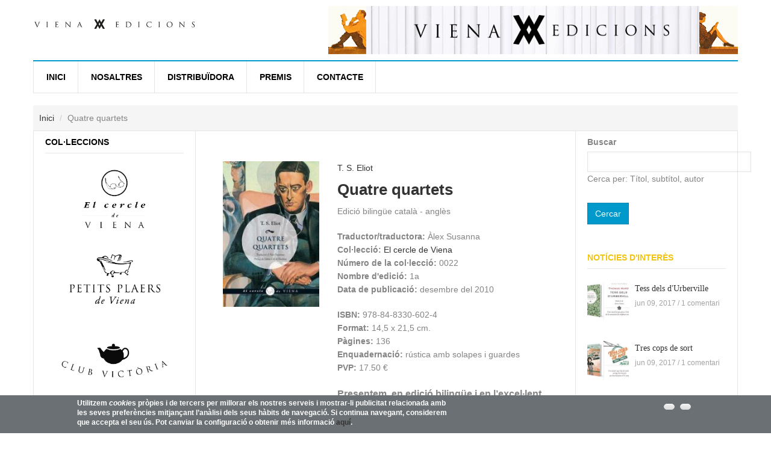

--- FILE ---
content_type: text/html; charset=utf-8
request_url: https://vienaedicions.com/book/quatre-quartets
body_size: 9405
content:
<!DOCTYPE html>
<!--[if lt IE 7]> <html class="ie ie6" lang="ca" dir="ltr"> <![endif]-->
<!--[if IE 7]>    <html class="ie ie7" lang="ca" dir="ltr"> <![endif]-->
<!--[if IE 8]>    <html class="ie ie8" lang="ca" dir="ltr"> <![endif]-->
<!--[if gt IE 8]> <!--> <html class="" lang="ca" dir="ltr"> <!--<![endif]-->

<head>
  <meta charset="utf-8">
  <meta name="viewport" content="width=device-width, initial-scale=1.0">
  <meta http-equiv="Content-Type" content="text/html; charset=utf-8" />
<link rel="shortcut icon" href="https://vienaedicions.com/sites/default/files/favicon_0.jpg" type="image/jpeg" />
<meta name="viewport" content="width=device-width, initial-scale=1, maximum-scale=1" />
<meta name="description" content="«A Four Quartets Eliot és el més gran artista, l’indiscutible miglior fabbro entre tots els poetes d’aquest segle XX». JAIME GIL DE BIEDMA" />
<meta name="generator" content="Drupal 7 (https://www.drupal.org)" />
<link rel="canonical" href="https://vienaedicions.com/book/quatre-quartets" />
<link rel="shortlink" href="https://vienaedicions.com/node/1205" />
  <title>Quatre quartets | Viena Editorial</title>
  <style>
@import url("https://vienaedicions.com/modules/system/system.base.css?rjqdbo");
@import url("https://vienaedicions.com/modules/system/system.menus.css?rjqdbo");
@import url("https://vienaedicions.com/modules/system/system.messages.css?rjqdbo");
@import url("https://vienaedicions.com/modules/system/system.theme.css?rjqdbo");
</style>
<style>
@import url("https://vienaedicions.com/sites/all/modules/simplenews/simplenews.css?rjqdbo");
@import url("https://vienaedicions.com/modules/comment/comment.css?rjqdbo");
@import url("https://vienaedicions.com/sites/all/modules/date/date_api/date.css?rjqdbo");
@import url("https://vienaedicions.com/sites/all/modules/date/date_popup/themes/datepicker.1.7.css?rjqdbo");
@import url("https://vienaedicions.com/modules/field/theme/field.css?rjqdbo");
@import url("https://vienaedicions.com/modules/node/node.css?rjqdbo");
@import url("https://vienaedicions.com/modules/poll/poll.css?rjqdbo");
@import url("https://vienaedicions.com/modules/search/search.css?rjqdbo");
@import url("https://vienaedicions.com/modules/user/user.css?rjqdbo");
@import url("https://vienaedicions.com/modules/forum/forum.css?rjqdbo");
@import url("https://vienaedicions.com/sites/all/modules/views/css/views.css?rjqdbo");
@import url("https://vienaedicions.com/sites/all/modules/ckeditor/css/ckeditor.css?rjqdbo");
</style>
<style>
@import url("https://vienaedicions.com/sites/all/modules/ctools/css/ctools.css?rjqdbo");
@import url("https://vienaedicions.com/sites/all/modules/tb_megamenu/fonts/font-awesome/css/font-awesome.css?rjqdbo");
@import url("https://vienaedicions.com/sites/all/modules/tb_megamenu/css/bootstrap.css?rjqdbo");
@import url("https://vienaedicions.com/sites/all/modules/tb_megamenu/css/base.css?rjqdbo");
@import url("https://vienaedicions.com/sites/all/modules/tb_megamenu/css/default.css?rjqdbo");
@import url("https://vienaedicions.com/sites/all/modules/tb_megamenu/css/compatibility.css?rjqdbo");
</style>
<style>#sliding-popup.sliding-popup-bottom{background:#6a7073;}#sliding-popup .popup-content #popup-text h2,#sliding-popup .popup-content #popup-text p{color:#ffffff !important;}
</style>
<style>
@import url("https://vienaedicions.com/sites/all/modules/eu-cookie-compliance/css/eu_cookie_compliance.css?rjqdbo");
@import url("https://vienaedicions.com/sites/all/modules/webform/css/webform.css?rjqdbo");
@import url("https://vienaedicions.com/sites/all/themes/gavias_synery/css/template.css?rjqdbo");
@import url("https://vienaedicions.com/sites/all/themes/gavias_synery/css/bootstrap.css?rjqdbo");
</style>
<style>
@import url("https://vienaedicions.com/sites/all/themes/gavias_synery/vendor/owl-carousel/owl.carousel.css?rjqdbo");
@import url("https://vienaedicions.com/sites/all/themes/gavias_synery/vendor/owl-carousel/owl.theme.default.css?rjqdbo");
@import url("https://vienaedicions.com/sites/all/themes/gavias_synery/css/font-awesome.css?rjqdbo");
@import url("https://vienaedicions.com/sites/all/themes/gavias_synery/css/new.css?rjqdbo");
</style>
  <script src="https://vienaedicions.com/sites/all/modules/jquery_update/replace/jquery/1.7/jquery.min.js?v=1.7.2"></script>
<script src="https://vienaedicions.com/misc/jquery-extend-3.4.0.js?v=1.7.2"></script>
<script src="https://vienaedicions.com/misc/jquery-html-prefilter-3.5.0-backport.js?v=1.7.2"></script>
<script src="https://vienaedicions.com/misc/jquery.once.js?v=1.2"></script>
<script src="https://vienaedicions.com/misc/drupal.js?rjqdbo"></script>
<script src="https://vienaedicions.com/sites/default/files/languages/ca_1ZQDq1WxN-V6b8MGUMO14uKqMHR9vsggUocu0BrWBHg.js?rjqdbo"></script>
<script src="https://vienaedicions.com/sites/all/modules/custom_search/js/custom_search.js?rjqdbo"></script>
<script src="https://vienaedicions.com/sites/all/modules/tb_megamenu/js/tb-megamenu-frontend.js?rjqdbo"></script>
<script src="https://vienaedicions.com/sites/all/modules/tb_megamenu/js/tb-megamenu-touch.js?rjqdbo"></script>
<script src="https://vienaedicions.com/sites/all/modules/captcha/captcha.js?rjqdbo"></script>
<script src="https://vienaedicions.com/sites/all/modules/webform/js/webform.js?rjqdbo"></script>
<script src="https://vienaedicions.com/sites/all/themes/gavias_synery/js/imagesloader.min.js?rjqdbo"></script>
<script src="https://vienaedicions.com/sites/all/themes/gavias_synery/vendor/modernizr.js?rjqdbo"></script>
<script src="https://vienaedicions.com/sites/all/themes/gavias_synery/vendor/jquery.easing.js?rjqdbo"></script>
<script src="https://vienaedicions.com/sites/all/themes/gavias_synery/vendor/owl-carousel/owl.carousel.js?rjqdbo"></script>
<script src="https://vienaedicions.com/sites/all/themes/gavias_synery/js/jquery.cookie.js?rjqdbo"></script>
<script src="https://vienaedicions.com/sites/all/themes/gavias_synery/js/theme.plugins.js?rjqdbo"></script>
<script src="https://vienaedicions.com/sites/all/themes/gavias_synery/js/gavias-custom.js?rjqdbo"></script>
<script src="https://vienaedicions.com/sites/all/themes/gavias_synery/js/modernizr.custom.26633.js?rjqdbo"></script>
<script src="https://vienaedicions.com/sites/all/themes/gavias_synery/js/jquery.gridrotator.js?rjqdbo"></script>
<script>jQuery.extend(Drupal.settings, {"basePath":"\/","pathPrefix":"","setHasJsCookie":0,"ajaxPageState":{"theme":"gavias_synery","theme_token":"lDOQ_T8la4kHhoC1FdMAKpj6gVrs5BNnDJTEjK2_Eow","js":{"sites\/all\/modules\/eu-cookie-compliance\/js\/eu_cookie_compliance.js":1,"sites\/all\/modules\/addthis\/addthis.js":1,"sites\/all\/modules\/jquery_update\/replace\/jquery\/1.7\/jquery.min.js":1,"misc\/jquery-extend-3.4.0.js":1,"misc\/jquery-html-prefilter-3.5.0-backport.js":1,"misc\/jquery.once.js":1,"misc\/drupal.js":1,"public:\/\/languages\/ca_1ZQDq1WxN-V6b8MGUMO14uKqMHR9vsggUocu0BrWBHg.js":1,"sites\/all\/modules\/custom_search\/js\/custom_search.js":1,"sites\/all\/modules\/tb_megamenu\/js\/tb-megamenu-frontend.js":1,"sites\/all\/modules\/tb_megamenu\/js\/tb-megamenu-touch.js":1,"sites\/all\/modules\/captcha\/captcha.js":1,"sites\/all\/modules\/webform\/js\/webform.js":1,"sites\/all\/themes\/gavias_synery\/js\/imagesloader.min.js":1,"sites\/all\/themes\/gavias_synery\/vendor\/modernizr.js":1,"sites\/all\/themes\/gavias_synery\/vendor\/jquery.easing.js":1,"sites\/all\/themes\/gavias_synery\/vendor\/owl-carousel\/owl.carousel.js":1,"sites\/all\/themes\/gavias_synery\/js\/jquery.cookie.js":1,"sites\/all\/themes\/gavias_synery\/js\/theme.plugins.js":1,"sites\/all\/themes\/gavias_synery\/js\/gavias-custom.js":1,"sites\/all\/themes\/gavias_synery\/js\/modernizr.custom.26633.js":1,"sites\/all\/themes\/gavias_synery\/js\/jquery.gridrotator.js":1},"css":{"modules\/system\/system.base.css":1,"modules\/system\/system.menus.css":1,"modules\/system\/system.messages.css":1,"modules\/system\/system.theme.css":1,"sites\/all\/modules\/simplenews\/simplenews.css":1,"modules\/comment\/comment.css":1,"sites\/all\/modules\/date\/date_api\/date.css":1,"sites\/all\/modules\/date\/date_popup\/themes\/datepicker.1.7.css":1,"modules\/field\/theme\/field.css":1,"modules\/node\/node.css":1,"modules\/poll\/poll.css":1,"modules\/search\/search.css":1,"modules\/user\/user.css":1,"modules\/forum\/forum.css":1,"sites\/all\/modules\/views\/css\/views.css":1,"sites\/all\/modules\/ckeditor\/css\/ckeditor.css":1,"sites\/all\/modules\/ctools\/css\/ctools.css":1,"sites\/all\/modules\/tb_megamenu\/fonts\/font-awesome\/css\/font-awesome.css":1,"sites\/all\/modules\/tb_megamenu\/css\/bootstrap.css":1,"sites\/all\/modules\/tb_megamenu\/css\/base.css":1,"sites\/all\/modules\/tb_megamenu\/css\/default.css":1,"sites\/all\/modules\/tb_megamenu\/css\/compatibility.css":1,"0":1,"sites\/all\/modules\/eu-cookie-compliance\/css\/eu_cookie_compliance.css":1,"sites\/all\/modules\/webform\/css\/webform.css":1,"sites\/all\/themes\/gavias_synery\/css\/template.css":1,"sites\/all\/themes\/gavias_synery\/css\/bootstrap.css":1,"sites\/all\/themes\/gavias_synery\/vendor\/owl-carousel\/owl.carousel.css":1,"sites\/all\/themes\/gavias_synery\/vendor\/owl-carousel\/owl.theme.default.css":1,"sites\/all\/themes\/gavias_synery\/css\/font-awesome.css":1,"sites\/all\/themes\/gavias_synery\/css\/new.css":1}},"custom_search":{"form_target":"_self","solr":0},"urlIsAjaxTrusted":{"\/search-books":true,"\/book\/quatre-quartets":true},"eu_cookie_compliance":{"popup_enabled":1,"popup_agreed_enabled":1,"popup_hide_agreed":0,"popup_clicking_confirmation":1,"popup_html_info":"\u003Cdiv\u003E\n  \u003Cdiv class =\u0022popup-content info\u0022\u003E\n    \u003Cdiv id=\u0022popup-text\u0022\u003E\n      \u003Cp\u003EUtilitzem \u003Cem\u003Ecookie\u003C\/em\u003Es pr\u00f2pies i de tercers per millorar els nostres serveis i mostrar-li publicitat relacionada amb les seves prefer\u00e8ncies mitjan\u00e7ant l\u2019an\u00e0lisi dels seus h\u00e0bits de navegaci\u00f3. Si continua navegant, considerem que accepta el seu \u00fas. Pot canviar la configuraci\u00f3 o obtenir m\u00e9s informaci\u00f3 \u003Ca href=\u0022cookies\u0022\u003Eaqu\u00ed\u003C\/a\u003E.\u003C\/p\u003E\n    \u003C\/div\u003E\n    \u003Cdiv id=\u0022popup-buttons\u0022\u003E\n      \u003Cbutton type=\u0022button\u0022 class=\u0022agree-button\u0022\u003E\u003C\/button\u003E\n      \u003Cbutton type=\u0022button\u0022 class=\u0022find-more-button\u0022\u003E\u003C\/button\u003E\n    \u003C\/div\u003E\n  \u003C\/div\u003E\n\u003C\/div\u003E\n","popup_html_agreed":"\u003Cdiv\u003E\n  \u003Cdiv class =\u0022popup-content agreed\u0022\u003E\n    \u003Cdiv id=\u0022popup-text\u0022\u003E\n      \u003Cp\u003EGr\u00e0cies.\u003C\/p\u003E\n    \u003C\/div\u003E\n    \u003Cdiv id=\u0022popup-buttons\u0022\u003E\n      \u003Cbutton type=\u0022button\u0022 class=\u0022hide-popup-button\u0022\u003E\u003C\/button\u003E\n      \u003Cbutton type=\u0022button\u0022 class=\u0022find-more-button\u0022 \u003E\u003C\/button\u003E\n    \u003C\/div\u003E\n  \u003C\/div\u003E\n\u003C\/div\u003E","popup_height":"auto","popup_width":"100%","popup_delay":1000,"popup_link":"\/cookies","popup_link_new_window":1,"popup_position":null,"popup_language":"ca","domain":""},"addthis":{"async":false,"domready":true,"widget_url":"\/\/s7.addthis.com\/js\/300\/addthis_widget.js","addthis_config":{"pubid":"","services_compact":"more","services_exclude":"","data_track_clickback":false,"ui_508_compliant":false,"ui_click":false,"ui_cobrand":"","ui_delay":0,"ui_header_background":"","ui_header_color":"","ui_open_windows":false,"ui_use_css":true,"ui_use_addressbook":false,"ui_language":"ca"},"addthis_share":{"templates":{"twitter":"{{title}} {{url}} via @AddThis"}}}});</script>
    <!-- HTML5 Shim and Respond.js IE8 support of HTML5 elements and media queries -->
    <!-- WARNING: Respond.js doesn't work if you view the page via file:// -->
    <!--[if lt IE 9]>
      <script src="https://oss.maxcdn.com/libs/html5shiv/3.7.0/html5shiv.js"></script>
      <script src="https://oss.maxcdn.com/libs/respond.js/1.3.0/respond.min.js"></script>
    <![endif]-->
    </head>
<body class="html not-front not-logged-in no-sidebars page-node page-node- page-node-1205 node-type-libros" >
  <div id="skip-link">
    <a href="#main-content" class="element-invisible element-focusable">Vés al contingut</a>
  </div>
    <div class="body">
   
   <header id="header">
   
      <div class="header-main">
      <div class="container">
         <div class="header-main-inner">
            <div class="row">
               <div class="col-xs-3">
                                          <h1 class="logo">
                              <a href="/" title="Inici" rel="home" id="logo">
                                    <img src="https://vienaedicions.com/sites/default/files/viena-horitzontal.png" alt="Inici"/>
                              </a>
                        </h1>
                  
                                 </div>

               <div class="col-xs-9 header-right">
                                       <div class="header-right-inner">
                          <div class="region region-header-right">
    <div id="block-imageblock-3" class="block block-imageblock no-padding no-margin text-right no-title">
  <div class="block-inner clearfix">

    <div class="block-title">
                      </div> 
   
    <div class="block-content">
      <div>
          <div class="block-image">
    <img class="imageblock-image" typeof="foaf:Image" src="https://vienaedicions.com/sites/default/files/imageblock/capbe-new.gif" alt="" />  </div>

      </div>
    </div>  
  </div>
</div>
  </div>
                     </div>
                                 </div>   
            </div> 
         </div>     
      </div>
   </div>   

   <div class="main-menu">
      <div class="container">
         <div class="row">
            <div class="col-xs-12 area-main-menu">
                 <div class="region region-main-menu">
    <div id="block-tb-megamenu-main-menu" class="block block-tb-megamenu no-bg no-margin no-title">
  <div class="block-inner clearfix">

    <div class="block-title">
                      </div> 
   
    <div class="block-content">
      <div>
        <div  class="tb-megamenu tb-megamenu-main-menu">
      <button data-target=".nav-collapse" data-toggle="collapse" class="btn btn-navbar tb-megamenu-button" type="button">
      <i class="icon-reorder"></i>
    </button>
    <div class="nav-collapse collapse always-show">
    <ul  class="tb-megamenu-nav nav level-0 items-5">
  <li  data-id="218" data-level="1" data-type="menu_item" data-class="" data-xicon="" data-caption="" data-alignsub="" data-group="0" data-hidewcol="0" data-hidesub="0" class="tb-megamenu-item level-1 mega">
  <a href="/" class="">
        
    Inici          </a>
  </li>

<li  data-id="764" data-level="1" data-type="menu_item" data-class="" data-xicon="" data-caption="" data-alignsub="" data-group="0" data-hidewcol="0" data-hidesub="0" class="tb-megamenu-item level-1 mega">
  <a href="/node/49" class="">
        
    NOSALTRES          </a>
  </li>

<li  data-id="765" data-level="1" data-type="menu_item" data-class="" data-xicon="" data-caption="" data-alignsub="" data-group="0" data-hidewcol="0" data-hidesub="0" class="tb-megamenu-item level-1 mega">
  <a href="/node/50" class="">
        
    Distribuïdora          </a>
  </li>

<li  data-id="890" data-level="1" data-type="menu_item" data-class="" data-xicon="" data-caption="" data-alignsub="" data-group="0" data-hidewcol="0" data-hidesub="0" class="tb-megamenu-item level-1 mega">
  <a href="/premis-literaris" class="">
        
    Premis          </a>
  </li>

<li  data-id="423" data-level="1" data-type="menu_item" data-class="" data-xicon="" data-caption="" data-alignsub="" data-group="0" data-hidewcol="0" data-hidesub="0" class="tb-megamenu-item level-1 mega">
  <a href="/contact" class="">
        
    Contacte          </a>
  </li>
</ul>
      </div>
  </div>
      </div>
    </div>  
  </div>
</div>
  </div>
                  
            </div>
         </div>
      </div>
   </div>

</header>

	<div role="main" class="main main-page">
					<section class="page-top breadcrumb-wrap">
				<div class="container">
											<div class="row">
							<div class="col-md-12">
								<div id="breadcrumbs"><ul class="breadcrumb"><li><a href="/">Inici</a></li> <li>Quatre quartets</li> </ul> </div>
							</div>
						</div>
									</div>
			</section>
		
		
		
		<div id="content" class="content content-full">
			<div class="container">
				<div class="content-main-inner">
					<div class="row">
						
						<div id="page-main-content" class="main-content col-xs-12 col-md-6 col-md-push-3 sb-r sb-l">

							<div class="main-content-inner">
																								
								
																	<div class="content-main">
										  <div class="region region-content">
    <div id="block-system-main" class="block block-system no-title">
  <div class="block-inner clearfix">

    <div class="block-title">
                      </div> 
   
    <div class="block-content">
      <div>
        <div id="node-1205" class="blog-single-post node node-libros node-promoted clearfix" about="/book/quatre-quartets" typeof="sioc:Item foaf:Document">
  <div class="content">
    <div class="col-sm-4">
      <div class="field field-name-field-portada field-type-image field-label-hidden"><div class="field-items"><div class="field-item even"><img typeof="foaf:Image" src="https://vienaedicions.com/sites/default/files/styles/libros/public/imatge_715.jpg?itok=kmziDQkw" width="180" height="272" alt="" /></div></div></div>      <ul>
            		  
	  	  
		  
            </ul>

      <div class="field field-name-field-add-this field-type-addthis field-label-hidden"><div class="field-items"><div class="field-item even"><div class="addthis_toolbox addthis_default_style addthis_32x32_style " addthis:title="Quatre quartets - Viena Editorial" addthis:url="https://vienaedicions.com/book/quatre-quartets"><a href="//www.addthis.com/bookmark.php?v=300" class="addthis_button_facebook"></a>
<a href="//www.addthis.com/bookmark.php?v=300" class="addthis_button_twitter"></a>
<a href="//www.addthis.com/bookmark.php?v=300" class="addthis_button_email"></a>
</div>
</div></div></div>    </div>
    <div class="col-sm-8">
      <div class="bloque-libro">
      <div class="field field-name-field-autor field-type-taxonomy-term-reference field-label-hidden"><div class="field-items"><div class="field-item even"><a href="/autors/t-s-eliot" typeof="skos:Concept" property="rdfs:label skos:prefLabel" datatype="">T. S. Eliot</a></div></div></div>      <div class="post-title">
                    <h2 >Quatre quartets</h2>
         <span property="dc:title" content="Quatre quartets" class="rdf-meta element-hidden"></span><span property="sioc:num_replies" content="0" datatype="xsd:integer" class="rdf-meta element-hidden"></span>         <div class="field field-name-field-subtitulo-del-libro field-type-text field-label-hidden"><div class="field-items"><div class="field-item even">Edició bilingüe català - anglès</div></div></div>      </div>
      </div>

      <div class="bloque-libro">
      <div class="field field-name-field-traductor field-type-text field-label-inline clearfix"><div class="field-label">Traductor/traductora:&nbsp;</div><div class="field-items"><div class="field-item even">Àlex Susanna</div></div></div>      <div class="field field-name-field-coleccion field-type-taxonomy-term-reference field-label-inline clearfix"><div class="field-label">Col·lecció:&nbsp;</div><div class="field-items"><div class="field-item even"><a href="/colleccions/el-cercle-de-viena" typeof="skos:Concept" property="rdfs:label skos:prefLabel" datatype="">El cercle de Viena</a></div></div></div>      <div class="field field-name-field-numero-de-coleccion field-type-text field-label-inline clearfix"><div class="field-label">Número de la col·lecció:&nbsp;</div><div class="field-items"><div class="field-item even">0022</div></div></div>      <div class="field field-name-field-edicion field-type-text field-label-inline clearfix"><div class="field-label">Nombre d&#039;edició:&nbsp;</div><div class="field-items"><div class="field-item even">1a</div></div></div>      <div class="field field-name-field-fecha-de-edici-n field-type-text field-label-inline clearfix"><div class="field-label">Data de publicació:&nbsp;</div><div class="field-items"><div class="field-item even">desembre del 2010</div></div></div>      </div>

      <div class="bloque-libro">
      <div class="field field-name-field-isbn field-type-text field-label-inline clearfix"><div class="field-label">ISBN:&nbsp;</div><div class="field-items"><div class="field-item even">978-84-8330-602-4</div></div></div>      <div class="field field-name-field-formato field-type-text field-label-inline clearfix"><div class="field-label">Format:&nbsp;</div><div class="field-items"><div class="field-item even">14,5 x 21,5 cm.</div></div></div>      <div class="field field-name-field-p-ginas field-type-text field-label-inline clearfix"><div class="field-label">Pàgines:&nbsp;</div><div class="field-items"><div class="field-item even">136</div></div></div>      <div class="field field-name-field-encuadernacion field-type-taxonomy-term-reference field-label-inline clearfix"><div class="field-label">Enquadernació:&nbsp;</div><div class="field-items"><div class="field-item even">rústica amb solapes i guardes</div></div></div>      <div class="field field-name-field-pvp field-type-number-decimal field-label-inline clearfix"><div class="field-label">PVP:&nbsp;</div><div class="field-items"><div class="field-item even">17.50 €</div></div></div>      </div>

      <div class="bloque-libro">
      <div class="field field-name-field-frase-destacada field-type-text-long field-label-hidden"><div class="field-items"><div class="field-item even"><p>Presentem, en edició bilingüe i en l’excel·lent traducció d’Àlex Susanna, els famosos quatre poemes de T.S. Eliot, un dels grans referents de la poesia del segle XX.</p>
</div></div></div>      <div class="field field-name-body field-type-text-with-summary field-label-hidden"><div class="field-items"><div class="field-item even" property="content:encoded"><p>«A Four Quartets Eliot és el més gran artista, l’indiscutible miglior fabbro entre tots els poetes d’aquest segle XX». JAIME GIL DE BIEDMA</p>
</div></div></div>      </div>

          </div>
  </div>

  
</div>


      </div>
    </div>  
  </div>
</div>
  </div>
									</div>	
								
															</div>
						</div>	

													<div class="col-md-3 col-md-pull-6 col-sm-12 col-xs-12">
								<aside id="sidebar-left" class="sidebar sidebar-left">
									<div class="sidebar-inner">
										  <div class="region region-sidebar-left">
    <div id="block-block-5" class="block block-block ">
  <div class="block-inner clearfix">

    <div class="block-title">
                    <h2><span>Col·leccions</span></h2>
                </div> 
   
    <div class="block-content">
      <div>
        <p class="rtecenter">
<a href="/colleccions/el-cercle-de-viena"><img alt="Col•lecció El cercle de Viena" title="Col•lecció El cercle de Viena" src="/sites/default/files/el-cercle-l.jpg" style="height:112px; width:200px" onmouseout="this.style.opacity=1;this.filters.alpha.opacity=100" onmouseover="this.style.opacity=0.6;this.filters.alpha.opacity=60"/></a><br><br>
<a href="/colleccions/petits-plaers"><img alt="Col•lecció Petits plaers de Viena" title="Col•lecció Petits plaers de Viena" src="/sites/default/files/petits-plaers.jpg" style="height:112px; width:200px" onmouseout="this.style.opacity=1;this.filters.alpha.opacity=100" onmouseover="this.style.opacity=0.6;this.filters.alpha.opacity=60"/></a><br><br>

<a href="/colleccions/club-victoria"><img alt="Col•lecció Petits plaers de Viena" title="Col•lecció Petits plaers de Viena" src="/sites/default/files/club-victoria.jpg" style="height:112px; width:200px" onmouseout="this.style.opacity=1;this.filters.alpha.opacity=100" onmouseover="this.style.opacity=0.6;this.filters.alpha.opacity=60"/></a><br><br>

<a href="/colleccions/el-jardi-secret-de-viena"><img alt="Col•lecció El jardí secret de Viena" title="Col•lecció El jardí secret de Viena" src="/sites/default/files/jardi-secret-l.jpg" style="height:112px; width:200px" onmouseout="this.style.opacity=1;this.filters.alpha.opacity=100" onmouseover="this.style.opacity=0.6;this.filters.alpha.opacity=60"/></a><br /><br>
<a href="/colleccions/carta-blanca"><img alt="Col•lecció Carta blanca" title="Col•lecció Carta blanca" src="/sites/default/files/carta-blanca-l.jpg" style="height:112px; width:200px" onmouseout="this.style.opacity=1;this.filters.alpha.opacity=100" onmouseover="this.style.opacity=0.6;this.filters.alpha.opacity=60"/></a><br>
<a href="/colleccions/creativa"><img alt="Col•lecció Creativa" title="Col•lecció Creativa" src="/sites/default/files/creativa-l.jpg" style="height:112px; width:200px" onmouseout="this.style.opacity=1;this.filters.alpha.opacity=100" onmouseover="this.style.opacity=0.6;this.filters.alpha.opacity=60"/></a><br>
<a href="/colleccions/inquiets-de-viena"><img alt="Col•lecció Inquiets de Viena" title="Col•lecció Inquiets de Viena" src="/sites/default/files/inquiets-l.jpg" style="height:112px; width:200px" onmouseout="this.style.opacity=1;this.filters.alpha.opacity=100" onmouseover="this.style.opacity=0.6;this.filters.alpha.opacity=60"/></a><br />
<a href="/colleccions/milfulls"><img alt="Col•lecció Milfulls"title="Col•lecció Milfulls" src="/sites/default/files/milfulls-l.jpg" style="height:112px; width:200px" onmouseout="this.style.opacity=1;this.filters.alpha.opacity=100" onmouseover="this.style.opacity=0.6;this.filters.alpha.opacity=60"/></a><br />
<a href="/colleccions/naturalment"><img alt="Col•lecció Naturalment" title="Col•lecció Naturalment" src="/sites/default/files/naturalmente-l_0.jpg" style="height:112px; width:200px" onmouseout="this.style.opacity=1;this.filters.alpha.opacity=100" onmouseover="this.style.opacity=0.6;this.filters.alpha.opacity=60"/></a><br />
<a href="/colleccions/oxigen"><img alt="Col•lecció Oxigen" title="Col•lecció Oxigen" src="/sites/default/files/oxigen-l.jpg" style="height:112px; width:200px" onmouseout="this.style.opacity=1;this.filters.alpha.opacity=100" onmouseover="this.style.opacity=0.6;this.filters.alpha.opacity=60"/></a><br>
<a href="/colleccions/les-claus"><img alt="Col•lecció Les claus" title="Col•lecció Les claus" src="/sites/default/files/les-claus-l.jpg" style="height:112px; width:200px" onmouseout="this.style.opacity=1;this.filters.alpha.opacity=100" onmouseover="this.style.opacity=0.6;this.filters.alpha.opacity=60"/></a><br />
<a href="/colleccions/helios"><img alt="Col•lecció Helios" title="Col•lecció Helios" src="/sites/default/files/helios-l.jpg" style="height:112px; width:200px" onmouseout="this.style.opacity=1;this.filters.alpha.opacity=100" onmouseover="this.style.opacity=0.6;this.filters.alpha.opacity=60"/></a><br>
<a href="/colleccions/sinergia"><img alt="Col•lecció Sinergia" title="Col•lecció Sinergia" src="/sites/default/files/sinergia-l.jpg" style="height:112px; width:200px" onmouseout="this.style.opacity=1;this.filters.alpha.opacity=100" onmouseover="this.style.opacity=0.6;this.filters.alpha.opacity=60"/></a><br />
<a href="/colleccions/narrativa"><img alt="Col•lecció Narrativa" title="Col•lecció Narrativa" src="/sites/default/files/narrativa-l.jpg" style="height:112px; width:200px" onmouseout="this.style.opacity=1;this.filters.alpha.opacity=100" onmouseover="this.style.opacity=0.6;this.filters.alpha.opacity=60"/></a><br>
<a href="/colleccions/poesia"><img alt="Col•lecció Poesia" title="Col•lecció Poesia" src="/sites/default/files/poesia-l.jpg" style="height:112px; width:200px" onmouseout="this.style.opacity=1;this.filters.alpha.opacity=100" onmouseover="this.style.opacity=0.6;this.filters.alpha.opacity=60"/></a><br />
<a href="/colleccions/el-far-de-viena"><img alt="Col•lecció El far de Viena" title="Col•lecció El far de Viena" src="/sites/default/files/el-far-l.jpg" style="height:112px; width:200px" onmouseout="this.style.opacity=1;this.filters.alpha.opacity=100" onmouseover="this.style.opacity=0.6;this.filters.alpha.opacity=60"/></a></br>
<a href="/colleccions/calidoscopi"><img alt="Col•lecció Calidoscopi" title="Col•lecció Calidoscopi" src="/sites/default/files/calidoscopi-l.jpg" style="height:112px; width:200px" onmouseout="this.style.opacity=1;this.filters.alpha.opacity=100" onmouseover="this.style.opacity=0.6;this.filters.alpha.opacity=60"/></a><br>
<a href="/colleccions/art-i-disseny"><img alt="Col•lecció Art i Disseny" title="Col•lecció Art i Disseny" src="/sites/default/files/art-i-disseny-l.jpg" style="height:112px; width:200px" onmouseout="this.style.opacity=1;this.filters.alpha.opacity=100" onmouseover="this.style.opacity=0.6;this.filters.alpha.opacity=60"/></a><br />
<a href="/colleccions/tamarit"><img alt="Col•lecció Tamarit" title="Col•lecció Tamarit" src="/sites/default/files/tamarit-l.jpg" style="height:112px; width:200px" onmouseout="this.style.opacity=1;this.filters.alpha.opacity=100" onmouseover="this.style.opacity=0.6;this.filters.alpha.opacity=60"/></a></br>
<a href="/colleccions/assaig"><img alt="Col•lecció Assaig" title="Col•lecció Assaig" src="/sites/default/files/assaig-l.jpg" style="height:112px; width:200px" onmouseout="this.style.opacity=1;this.filters.alpha.opacity=100" onmouseover="this.style.opacity=0.6;this.filters.alpha.opacity=60"/></a><br />
<a href="/colleccions/cristianisme-i-cultura"><img alt="Col•lecció Cristianisme i cultura" title="Col•lecció Cristianisme i cultura" src="/sites/default/files/cristianisme-l.jpg" style="height:112px; width:200px" onmouseout="this.style.opacity=1;this.filters.alpha.opacity=100" onmouseover="this.style.opacity=0.6;this.filters.alpha.opacity=60"/></a></br>
<a href="/colleccions/memoria-popular"><img alt="Col•lecció Memòria Popular" title="Col•lecció Memòria Popular" src="/sites/default/files/memoria-popular-l.jpg" style="height:112px; width:200px" onmouseout="this.style.opacity=1;this.filters.alpha.opacity=100" onmouseover="this.style.opacity=0.6;this.filters.alpha.opacity=60"/></a><br/>
<a href="/colleccions/fora-de-colleccio"><img alt="Col•lecció Fora de col•lecció" title="Col•lecció Fora de col•lecció" src="/sites/default/files/fora-colleccio-l.jpg" style="height:112px; width:200px" onmouseout="this.style.opacity=1;this.filters.alpha.opacity=100" onmouseover="this.style.opacity=0.6;this.filters.alpha.opacity=60"/></a>


</p>      </div>
    </div>  
  </div>
</div>
  </div>
									</div>	
								</aside>
							</div>
						
													<div class="col-lg-3 col-md-3 col-sm-12 col-xs-12">
								<aside id="sidebar-right" class="sidebar sidebar-right">
									<div class="sidebar-inner">
										  <div class="region region-sidebar-right">
    <div id="block-views-exp-search-books-page" class="block block-views no-title">
  <div class="block-inner clearfix">

    <div class="block-title">
                      </div> 
   
    <div class="block-content">
      <div>
        <form action="/search-books" method="get" id="views-exposed-form-search-books-page" accept-charset="UTF-8"><div><div class="views-exposed-form">
  <div class="views-exposed-widgets clearfix">
          <div id="edit-combine-wrapper" class="views-exposed-widget views-widget-filter-combine">
                  <label for="edit-combine">
            Buscar          </label>
                        <div class="views-widget">
          <div class="form-item form-type-textfield form-item-combine">
 <input type="text" id="edit-combine" name="combine" value="" size="30" maxlength="128" class="form-text" />
</div>
        </div>
                  <div class="description">
            Cerca per: Títol, subtítol, autor          </div>
              </div>
                    <div class="views-exposed-widget views-submit-button">
      <input type="submit" id="edit-submit-search-books" name="" value="Cercar" class="btn-primary btn form-submit" />    </div>
      </div>
</div>
</div></form>      </div>
    </div>  
  </div>
</div>
<div id="block-views-popular-post-block" class="block block-views yellow-color ">
  <div class="block-inner clearfix">

    <div class="block-title">
                    <h2><span>Notícies d'interès</span></h2>
                </div> 
   
    <div class="block-content">
      <div>
        <div class="view view-popular-post view-id-popular_post view-display-id-block post-style-list small view-dom-id-da5faa2d6869901edd231b5deaa1e582">
        
  
  
      <div class="view-content">
      <div class="item-list">    <div class="view-list">
  <ul>          <li class="view-list-item views-row views-row-1 views-row-odd views-row-first">  
  <div class="views-field views-field-nothing">        <div class="field-content"><div class="post-block">
        <div class="post-image">
               <a href="/node/129"><img typeof="foaf:Image" src="https://vienaedicions.com/sites/default/files/styles/thumbnail/public/tess_dels_durberville_0.jpg?itok=DBwlkGYb" width="150" height="150" alt="" /></a>
         </div>
         <div class="post-content">
                 <div class="post-meta-wrap">
                        <div class="post-title"><a href="/node/129">Tess dels d&#039;Urberville</a></div>
                       <div class="post-meta"> jun 09, 2017 / <a href="#">1 comentari</a></div>
                 </div>
          </div>
</div></div>  </div></li>
          <li class="view-list-item views-row views-row-2 views-row-even">  
  <div class="views-field views-field-nothing">        <div class="field-content"><div class="post-block">
        <div class="post-image">
               <a href="/node/128"><img typeof="foaf:Image" src="https://vienaedicions.com/sites/default/files/styles/thumbnail/public/tres_cops_de_sort_0.jpg?itok=XSvzlR62" width="150" height="150" alt="" /></a>
         </div>
         <div class="post-content">
                 <div class="post-meta-wrap">
                        <div class="post-title"><a href="/node/128">Tres cops de sort</a></div>
                       <div class="post-meta"> jun 09, 2017 / <a href="#">1 comentari</a></div>
                 </div>
          </div>
</div></div>  </div></li>
          <li class="view-list-item views-row views-row-3 views-row-odd">  
  <div class="views-field views-field-nothing">        <div class="field-content"><div class="post-block">
        <div class="post-image">
               <a href="/node/126"><img typeof="foaf:Image" src="https://vienaedicions.com/sites/default/files/styles/thumbnail/public/carrussel-viena-estiu-23_0.jpg?itok=QkGCk_Jw" width="150" height="150" alt="" /></a>
         </div>
         <div class="post-content">
                 <div class="post-meta-wrap">
                        <div class="post-title"><a href="/node/126">100 Cercles de Viena</a></div>
                       <div class="post-meta"> jun 09, 2017 / <a href="#">1 comentari</a></div>
                 </div>
          </div>
</div></div>  </div></li>
          <li class="view-list-item views-row views-row-4 views-row-even">  
  <div class="views-field views-field-nothing">        <div class="field-content"><div class="post-block">
        <div class="post-image">
               <a href="/node/67"><img typeof="foaf:Image" src="https://vienaedicions.com/sites/default/files/styles/thumbnail/public/carrussel-viena-estiu-23_1.jpg?itok=z_cPGjtR" width="150" height="150" alt="" /></a>
         </div>
         <div class="post-content">
                 <div class="post-meta-wrap">
                        <div class="post-title"><a href="/node/67">100 Cercles</a></div>
                       <div class="post-meta"> des. 23, 2016 / <a href="#">1 comentari</a></div>
                 </div>
          </div>
</div></div>  </div></li>
          <li class="view-list-item views-row views-row-5 views-row-odd views-row-last">  
  <div class="views-field views-field-nothing">        <div class="field-content"><div class="post-block">
        <div class="post-image">
               <a href="/node/66"><img typeof="foaf:Image" src="https://vienaedicions.com/sites/default/files/styles/thumbnail/public/carrussel-viena-estiu-23.jpg?itok=0187XC5q" width="150" height="150" alt="" /></a>
         </div>
         <div class="post-content">
                 <div class="post-meta-wrap">
                        <div class="post-title"><a href="/node/66">100 cercles</a></div>
                       <div class="post-meta"> des. 23, 2016 / <a href="#">1 comentari</a></div>
                 </div>
          </div>
</div></div>  </div></li>
      </ul>  </div>
</div>    </div>
  
  
  
  
  
  
</div>      </div>
    </div>  
  </div>
</div>
  </div>
									</div>	
								</aside>
							</div>
											</div>	
				</div>
			</div>
		</div>

		
					<div class="after_content">
				<div class="container">
					  <div class="region region-after-content">
    <div id="block-views-featured-videos-feature-video" class="block block-views style-higlight ">
  <div class="block-inner clearfix">

    <div class="block-title">
                    <h2><span>Videos Viena Editorial</span></h2>
                </div> 
   
    <div class="block-content">
      <div>
        <div class="view view-featured-videos view-id-featured_videos view-display-id-feature_video view-dom-id-b0fcbf0773d317a56d9fb6c9ecaa0fbb">
        
  
  
      <div class="view-content">
      
<div class="view-videos-block">
<div class="owl-carousel push-bottom posts-video control-top" data-plugin-options='{"items": 4, "autoHeight": true, "singleItem": false}'>
                 
  <div class="views-field views-field-nothing">        <div class="field-content"><div class="post-block">
    <div class="post-image">
        <a href="/presentacio-del-llibre-napoleo-la-revolucio-i-barcelona-carrec-dantoni-gelonch-i-jordi-roca-vernet"><img typeof="foaf:Image" src="https://vienaedicions.com/sites/default/files/styles/medium/public/presentacio_napoleo_video.png?itok=oWMkuq0B" width="550" height="315" alt="" /></a>
    </div>
    <div class="post-title">
        <a href="/presentacio-del-llibre-napoleo-la-revolucio-i-barcelona-carrec-dantoni-gelonch-i-jordi-roca-vernet">Presentació del llibre Napoleó, la Revolució i Barcelona. A càrrec d&#039;Antoni Gelonch i Jordi Roca Vernet</a>
    </div>
</div></div>  </div>                 
  <div class="views-field views-field-nothing">        <div class="field-content"><div class="post-block">
    <div class="post-image">
        <a href="/presentacio-del-club-victoria"><img typeof="foaf:Image" src="https://vienaedicions.com/sites/default/files/styles/medium/public/portada_presentacio_club_victoria.png?itok=MuhgWpKK" width="550" height="315" alt="" /></a>
    </div>
    <div class="post-title">
        <a href="/presentacio-del-club-victoria">Presentació del Club Victòria </a>
    </div>
</div></div>  </div>                 
  <div class="views-field views-field-nothing">        <div class="field-content"><div class="post-block">
    <div class="post-image">
        <a href="/presentacio-del-llibre-el-darrer-cop-darquet"><img typeof="foaf:Image" src="https://vienaedicions.com/sites/default/files/styles/medium/public/video_sherlock.png?itok=htqwpuiE" width="550" height="315" alt="" /></a>
    </div>
    <div class="post-title">
        <a href="/presentacio-del-llibre-el-darrer-cop-darquet">Presentació del llibre El darrer cop d&#039;arquet.</a>
    </div>
</div></div>  </div>                 
  <div class="views-field views-field-nothing">        <div class="field-content"><div class="post-block">
    <div class="post-image">
        <a href="/un-llibre-que-fa-estiu-bon-dia-tristesa"><img typeof="foaf:Image" src="https://vienaedicions.com/sites/default/files/styles/medium/public/tv3_entrevista_2.jpg?itok=RKPu3stN" width="550" height="315" alt="" /></a>
    </div>
    <div class="post-title">
        <a href="/un-llibre-que-fa-estiu-bon-dia-tristesa">Un llibre que fa estiu - Bon dia tristesa</a>
    </div>
</div></div>  </div>                 
  <div class="views-field views-field-nothing">        <div class="field-content"><div class="post-block">
    <div class="post-image">
        <a href="/presentacio-de-les-fures-la-llibreria-ona"><img typeof="foaf:Image" src="https://vienaedicions.com/sites/default/files/styles/medium/public/tv3_entrevista_1.jpg?itok=eHnh4lwA" width="550" height="315" alt="" /></a>
    </div>
    <div class="post-title">
        <a href="/presentacio-de-les-fures-la-llibreria-ona">Presentació de Les Fures a la Llibreria Ona.</a>
    </div>
</div></div>  </div>         </div>
</div>   
    </div>
  
  
  
      
<div class="more-link">
  <a href="/videos/all">
    Tots els videos  </a>
</div>
  
      <div class="view-footer">
      <div class="buttons padding-top text-center">
	<a title="" class="btn btn-primary btn-lg" href="https://vienaedicions.com/videos/all">Tots els vídeos</a>
</div>
<p>&nbsp;</p>    </div>
  
  
</div>      </div>
    </div>  
  </div>
</div>
  </div>
				</div>	
			</div>
			</div>
	<footer id="footer" class="footer">
   
      
   <div class="footer-center">
      <div class="container">      
         <div class="row">
            <div class="footer-3col col-lg-4 col-md-4 col-md-1 col-xs-12 column">  <div class="region region-footer-first">
    <div id="block-imageblock-1" class="block block-imageblock no-title">
  <div class="block-inner clearfix">

    <div class="block-title">
                      </div> 
   
    <div class="block-content">
      <div>
          <div class="block-image">
    <img class="imageblock-image" typeof="foaf:Image" src="https://vienaedicions.com/sites/default/files/imageblock/viena_horitzontal.png" alt="" />  </div>

  <div class="block-body">
    <p> </p>
<ul><li>Tel.: 93-453.55.00</li>
<li><a href="mailto:premsa@vienaedicions.com">premsa@vienaedicions.com</a></li>
<li><a href="mailto:viena@vienaedicions.com">viena@vienaedicions.com</a></li>
<li><a href="mailto:rights@vienaedicions.com">rights@vienaedicions.com</a></li>
</ul>  </div>
      </div>
    </div>  
  </div>
</div>
  </div>
</div><div class="footer-3col col-lg-4 col-md-4 col-md-1 col-xs-12 column">  <div class="region region-footer-second">
    <div id="block-block-7" class="block block-block ">
  <div class="block-inner clearfix">

    <div class="block-title">
                    <h2><span>Links d&#039;interès</span></h2>
                </div> 
   
    <div class="block-content">
      <div>
        <ul><li><a href="https://www.vienaeditorial.com/politica-de-privacitat">Política de Privacitat</a></li>
<li><a href="https://www.vienaeditorial.com/contact">Contacte</a></li>
<li><a href="https://www.vienaeditorial.com/sitemap">Mapa del lloc</a></li>
<li><a href="cookies">Cookies</a></li>
</ul>      </div>
    </div>  
  </div>
</div>
  </div>
</div><div class="footer-3col col-lg-4 col-md-4 col-md-1 col-xs-12 column">  <div class="region region-footer-third">
    <div id="block-webform-client-block-114" class="block block-webform ">
  <div class="block-inner clearfix">

    <div class="block-title">
                    <h2><span>Newsletter registrar-se</span></h2>
                </div> 
   
    <div class="block-content">
      <div>
        <form class="webform-client-form webform-client-form-114" action="/book/quatre-quartets" method="post" id="webform-client-form-114" accept-charset="UTF-8"><div><div  class="form-item webform-component webform-component-email webform-component--correo-electronico">
  <label for="edit-submitted-correo-electronico">Correu electrònic <span class="form-required" title="Aquest camp és obligatori.">*</span></label>
 <input required="required" class="email form-text form-email required" type="email" id="edit-submitted-correo-electronico" name="submitted[correo_electronico]" size="20" />
</div>
<div  class="form-item webform-component webform-component-radios webform-component--proteccion-de-datos webform-container-inline">
  <label for="edit-submitted-proteccion-de-datos">Protecció de dades <span class="form-required" title="Aquest camp és obligatori.">*</span></label>
 <div id="edit-submitted-proteccion-de-datos" class="form-radios"><div class="form-item form-type-radio form-item-submitted-proteccion-de-datos">
 <input required="required" type="radio" id="edit-submitted-proteccion-de-datos-1" name="submitted[proteccion_de_datos]" value="safe_key" class="form-radio" />  <label class="option" for="edit-submitted-proteccion-de-datos-1">Si </label>

</div>
</div>
 <div class="description">VIENA SERVEIS EDITORIALS, S.L. informa als usuaris en compliment del article 13 de Reglament UE 2016/679 del Parlament Europeu i del Consell, del 27 de abril de 2016, relatiu a la protecció de dades de caràcter personal, amb la finalitat que aquests decideixin de forma expressa, lliure i voluntària, si desitgen facilitar les dades personals que li són sol•licitades en el lloc Web per la prestació dels seus serveis.
</div>
</div>
<input type="hidden" name="details[sid]" />
<input type="hidden" name="details[page_num]" value="1" />
<input type="hidden" name="details[page_count]" value="1" />
<input type="hidden" name="details[finished]" value="0" />
<input type="hidden" name="form_build_id" value="form-YsEYqqp4VE8IhbDmTDq5GNm2JjjV7NLiE4AISmcUgBo" />
<input type="hidden" name="form_id" value="webform_client_form_114" />
<fieldset class="captcha form-wrapper"><legend><span class="fieldset-legend">CAPTCHA</span></legend><div class="fieldset-wrapper"><div class="fieldset-description">Aquesta pregunta es fa per comprovar si vostè és o no una persona real i impedir l'enviament automatitzat de missatges brossa.</div><input type="hidden" name="captcha_sid" value="5831071" />
<input type="hidden" name="captcha_token" value="d0504451d775d7e0c8303e0286bb5bd9" />
<img typeof="foaf:Image" src="/image_captcha?sid=5831071&amp;ts=1769126885" width="180" height="60" alt="Imatge CAPTCHA" title="Imatge CAPTCHA" /><div class="form-item form-type-textfield form-item-captcha-response">
  <label for="edit-captcha-response">What code is in the image? <span class="form-required" title="Aquest camp és obligatori.">*</span></label>
 <input type="text" id="edit-captcha-response" name="captcha_response" value="" size="15" maxlength="128" class="form-text required" />
<div class="description">Enter the characters shown in the image.</div>
</div>
</div></fieldset>
<div class="form-actions"><input class="webform-submit button-primary btn-primary btn form-submit" type="submit" name="op" value="Subscriure" /></div></div></form>      </div>
    </div>  
  </div>
</div>
  </div>
</div>         </div>   
      </div>
   </div>   
   <div class="copyright">
      <div class="container">
         <div class="copyright-inner">
              <div class="region region-copyright">
    <div id="block-block-3" class="block block-block no-title">
  <div class="block-inner clearfix">

    <div class="block-title">
                      </div> 
   
    <div class="block-content">
      <div>
        <p class="rtejustify"><strong>Viena Edicions té un ferm compromís amb el medi ambient a través de la reducció de la petjada de CO2 i la promoció de pràctiques sostenibles. Per a les seves edicions utilitza paper procedent de boscos responsables, fomentant un consum conscient. A més, implementen iniciatives per minimitzar residus i optimitzar processos, consolidant així la nostra responsabilitat ecològica.</strong></p>


<div class="juno-copyright pull-left">Copyright © 2025 Vienaeditorial.com. All rights reserved</div>

<div class="juno-dev pull-right">Responsive theme, developed by <a href="http://www.easyandweb.com">easy&WEB</a></div>
      </div>
    </div>  
  </div>
</div>
  </div>
         </div>   
      </div>   
   </div>
     
</footer>
</div>     
  <script src="https://vienaedicions.com/sites/all/modules/eu-cookie-compliance/js/eu_cookie_compliance.js?rjqdbo"></script>
<script src="https://vienaedicions.com/sites/all/modules/addthis/addthis.js?rjqdbo"></script>
 
</body>

</html>


--- FILE ---
content_type: text/css
request_url: https://vienaedicions.com/sites/all/themes/gavias_synery/css/new.css?rjqdbo
body_size: 499
content:
.node-libros .content .field{
  float: none;
  clear: both;
}

.node-libros .field-type-taxonomy-term-reference .field-items > .field-item {
  /*position: relative;
  top: -6px;*/
  padding: 0;
}

.node-libros .field-name-field-frase-destacada {
  font-weight: bold;
  font-size: 16px;
}

.blog-single-post .field-type-taxonomy-term-reference {
  margin-top: 0;
}
.blog-single-post .field-type-taxonomy-term-reference .field-items > .field-item{
  border: 0;
}

.blog-single-post .field-name-field-autor.field-type-taxonomy-term-reference .field-items > .field-item {
  float: none;
  padding: 0;
}


.page-taxonomy-term .view .views-row, .view-home-libros .views-row {
  clear: both;
  margin-bottom: 2em;
  overflow: hidden;
}

.page-taxonomy-term .view .views-field-field-portada, .view-home-libros .views-field-field-portada{
  float: left;
  padding-right: 1em;
}

.page-taxonomy-term .view .views-field-field-isbn .field-content, .view-home-libros .field-content,
.page-taxonomy-term .view .views-field-field-p-ginas .field-content, .page-taxonomy-term .view .views-field-field-pvp .field-content {
  display: inline;
}

.taxonomy-custom-view .views-row {
  overflow: hidden;
}
  .taxonomy-custom-view .views-field-field-imagen-coleccion,
  .taxonomy-custom-view .views-field-field-imagen-autor {
    float: left;
    margin-right: 1em;
  }



  .view-view-libros-autor .views-field-title, .view-lista-libros-coleccion .views-field-title, .view-id-home_libros .views-field-title {
    margin-top: 15px;
  }

.bloque-libro {
  margin-bottom: 20px;
}

.node-libros .field-name-body {
  position: relative;
  top: -10px;
}

--- FILE ---
content_type: application/javascript
request_url: https://vienaedicions.com/sites/all/themes/gavias_synery/js/theme.plugins.js?rjqdbo
body_size: 742
content:
(function ($) {
   "use strict";


function ConfigOWL(options){
    var total = $("div.owl-carousel:not(.manual)").length,
   count = 0;

   $("div.owl-carousel:not(.manual), .field-name-field-post-gallery .field-items, .field-name-field-gallery-images .field-items").each(function() {

      var slider = $(this);

      var defaults = {
          // Most important owl features
         items : 1,
         itemsDesktop : [1199,4],
         itemsDesktopSmall : [980,3],
         itemsTablet: [768,2],
         itemsTabletSmall: false,
         itemsMobile : [479,1],
         singleItem : true,
         itemsScaleUp : false,
         
         //Autoplay
         autoPlay : true,
         stopOnHover : false,

         //Pagination
         pagination : true,
         paginationNumbers: false,

         //Auto height
         autoHeight : true,
      }

      var config = $.extend({}, defaults, options, slider.data("plugin-options"));

      // Initialize Slider
      slider.imagesLoaded(function(){
         slider.owlCarousel(config).addClass("owl-carousel-init");
      })
   });

}   
jQuery(document).ready(function () {

   var Plugins = {

      initialized: false,

      initialize: function() {
         if (this.initialized) return;
         this.initialized = true;
         this.build();
      },

      build: function() {

         // Owl Carousel
         this.owlCarousel();
      },

      owlCarousel: function(options) {
         ConfigOWL(options);
      },
   };

   Plugins.initialize();

   $( '.gallery-grid .view-list' ).gridrotator( {
      rows : 1,
      // number of columns 
      columns : 10,
      w1024 : { rows : 2, columns : 6 },
      w768 : {rows : 2, columns : 5 },
      w480 : {rows : 2, columns : 4 },
      w320 : {rows : 3, columns : 3 },
      w240 : {rows : 3, columns : 2 },
   } );
});

})(jQuery);   